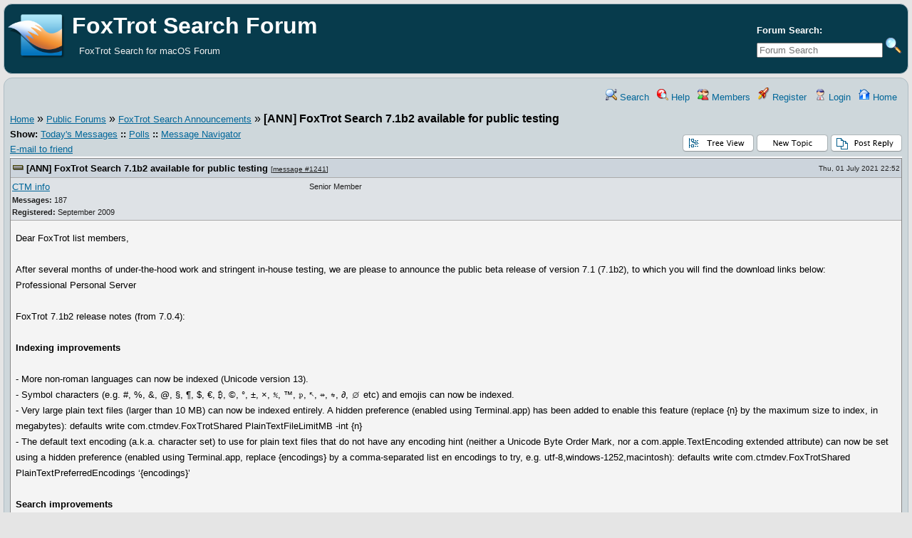

--- FILE ---
content_type: text/html; charset=UTF-8
request_url: https://forum.foxtrot-search.com/index.php?t=msg&goto=1241&
body_size: 4420
content:
<!DOCTYPE html>
<html lang="en" dir="ltr">
<head>
	<meta charset="utf-8">
    	<meta name="viewport" content="width=device-width, initial-scale=1.0" />
	<meta name="description" content="[ANN] FoxTrot Search 7.1b2 available for public testing " />
	<title>FoxTrot Search Forum: FoxTrot Search Announcements &raquo; [ANN] FoxTrot Search 7.1b2 available for public testing</title>
	<link rel="search" type="application/opensearchdescription+xml" title="FoxTrot Search Forum Search" href="/open_search.php" />
	<link rel="alternate" type="application/rss+xml" title="Syndicate this forum (XML)" href="/feed.php?mode=m&amp;th=0&amp;basic=1" />
	<link rel="stylesheet" href="/theme/default/forum.css" media="screen" title="Default Forum Theme" />
	<link rel="stylesheet" href="/js/ui/jquery-ui.css" media="screen" />
	<script src="/js/jquery.js"></script>
	<script async src="/js/ui/jquery-ui.js"></script>
	<script src="/js/lib.js"></script>
</head>
<body>
<!--  -->
<div class="header">
  
  <div class="headsearch">
    <form id="headsearch" method="get" action="/index.php"><input type="hidden" name="SQ" value="0" />
      <input type="hidden" name="t" value="search" />
      <br /><label accesskey="f" title="Forum Search">Forum Search:<br />
      <input type="search" name="srch" value="" size="20" placeholder="Forum Search" /></label>
      <input type="image" src="/theme/default/images/search.png" alt="Search" name="btn_submit">&nbsp;
    </form>
  </div>
    <a href="https://foxtrot-search.com" title="Home">
    <img class="headimg" src="https://download.foxtrot-search.com/web/foxtrot-search-256.png" alt="" align="left" height="80" />
    <span class="headtitle">FoxTrot Search Forum</span>
  </a><br />
  <span class="headdescr">FoxTrot Search for macOS Forum<br /><br /></span>
</div>
<div class="content">

<!-- Table for sidebars. -->
<table width="100%"><tr><td>
<div id="UserControlPanel">
<ul>
					 <li><a href="/index.php?t=search&amp;forum_limiter=4&amp;" title="Search"><img src="/theme/default/images/top_search.png" alt="" width="16" height="16" /> Search</a></li>	<li><a accesskey="h" href="/index.php?t=help_index&amp;" title="Help"><img src="/theme/default/images/top_help.png" alt="" width="16" height="16" /> Help</a></li>
	<li><a href="/index.php?t=finduser&amp;btn_submit=Find&amp;" title="Members"><img src="/theme/default/images/top_members.png" alt="" width="16" height="16" /> Members</a></li>	<li><a href="/index.php?t=register&amp;" title="Register"><img src="/theme/default/images/top_register.png" alt="" width="16" height="18" /> Register</a></li>
	<li><a href="/index.php?t=login&amp;" title="Login"><img src="/theme/default/images/top_login.png" alt="" width="16" height="16" /> Login</a></li>	<li><a href="/index.php?t=index&amp;" title="Home"><img src="/theme/default/images/top_home.png" alt="" width="16" height="16" /> Home</a></li>
	</ul>
</div>
<a name="page_top"> </a>
<a href="/index.php?t=i&amp;">Home</a>&nbsp;&raquo; <a href="/index.php?t=i&amp;cat=1&amp;">Public Forums</a>&nbsp;&raquo; <a href="/index.php?t=thread&amp;frm_id=4&amp;">FoxTrot Search Announcements</a>&nbsp;&raquo; <strong>[ANN] FoxTrot Search 7.1b2 available for public testing</strong> 
<span id="threadRating"></span>
<table cellspacing="0" cellpadding="0" border="0" class="wa">
<tr>
<td class="GenText al">
	<span id="ShowLinks">
<span class="GenText fb">Show:</span>
<a href="/index.php?t=selmsg&amp;date=today&amp;&amp;frm_id=4&amp;th=434" title="Show all messages that were posted today" rel="nofollow">Today&#39;s Messages</a>
<b>::</b> <a href="/index.php?t=polllist&amp;" rel="nofollow">Polls</a>
<b>::</b> <a href="/index.php?t=mnav&amp;" rel="nofollow">Message Navigator</a>
</span>
	<br />
				
	<a href="/index.php?t=remail&amp;th=434&amp;" title="Send the URL to this page to your friend(s) via e-mail" rel="nofollow">E-mail to friend</a>&nbsp;	</td>
<td class="vb ar">
	<a href="/index.php?t=tree&amp;th=434&amp;"><img title="Switch to threaded view of this topic" alt="Switch to threaded view of this topic" src="/theme/default/images/tree_view.gif" width="100" height="25" /></a>&nbsp;<a href="/index.php?t=post&amp;frm_id=4&amp;"><img alt="Create a new topic" src="/theme/default/images/new_thread.gif" width="100" height="25" /></a>&nbsp;<a href="/index.php?t=post&amp;th_id=434&amp;reply_to=1241&amp;&amp;start=0"><img src="/theme/default/images/post_reply.gif" alt="Submit Reply" width="100" height="25" /></a></td>
</tr>
</table>

<table cellspacing="0" cellpadding="0" class="ContentTable"><tr>
	<td class="MsgSpacer">
		<table cellspacing="0" cellpadding="0" class="MsgTable">
		<tr>
			<td class="MsgR1 vt al expanded"><a name="msg_num_1"></a><a name="msg_1241"></a><span class="MsgSubText"><a href="/index.php?t=msg&amp;th=434&amp;goto=1241&amp;#msg_1241" class="MsgSubText">[ANN] FoxTrot Search 7.1b2 available for public testing</a></span> <span class="SmallText">[<a href="/index.php?t=msg&amp;th=434&amp;goto=1241&amp;#msg_1241">message #1241</a>]</span></td>
			<td class="MsgR1 vt ar"><span class="DateText">Thu, 01 July 2021 22:52</span> </td>
		</tr>
		<tr class="MsgR2">
			<td class="MsgR2" colspan="2">
				<table cellspacing="0" cellpadding="0" class="ContentTable">
				<tr class="MsgR2">
				
					<td class="msgud">
						
						<a href="/index.php?t=usrinfo&amp;id=17&amp;">CTM info</a>
						<br /><b>Messages:</b> 187<br /><b>Registered:</b> September 2009 
						</div>
					</td>
					<td class="msgud"><div class="ctags">Senior Member</div></td>
					<td class="msgot"></td>
		</tr>
		</table>
	</td>
</tr>
<tr>
	<td colspan="2" class="MsgR3">
		<span class="MsgBodyText">Dear FoxTrot list members,<br />
<br />
After several months of under-the-hood work and stringent in-house testing, we are please to announce the public beta release of version 7.1 (7.1b2), to which you will find the download links below:<br />
Professional Personal Server<br />
<br />
FoxTrot 7.1b2 release notes (from 7.0.4):<br />
<br />
<b>Indexing improvements</b><br />
<br />
- More non-roman languages can now be indexed (Unicode version 13).<br />
- Symbol characters (e.g. #, %, &amp;, @, §, ¶, $, €, ₿, ©, °, ±, ×, ℀, ™, ℘, ↖, ↠, ⇋, ∂, ⌀ etc) and emojis can now be indexed.<br />
- Very large plain text files (larger than 10 MB) can now be indexed entirely. A hidden preference (enabled using Terminal.app) has been added to enable this feature (replace {n} by the maximum size to index, in megabytes): defaults write com.ctmdev.FoxTrotShared PlainTextFileLimitMB -int {n}<br />
- The default text encoding (a.k.a. character set) to use for plain text files that do not have any encoding hint (neither a Unicode Byte Order Mark, nor a com.apple.TextEncoding extended attribute) can now be set using a hidden preference (enabled using Terminal.app, replace {encodings} by a comma-separated list en encodings to try, e.g. utf-8,windows-1252,macintosh): defaults write com.ctmdev.FoxTrotShared PlainTextPreferredEncodings ‘{encodings}’<br />
<br />
<b>Search improvements</b><br />
The location categorizer can now use a multi-column table, instead of a list with disclosable subfolders.<br />
<br />
<b>User interface improvements</b><br />
- The scrollbar of previewed documents now shows a tick mark for each occurrence of a searched word; command-click on a tick mark scrolls to the exact occurrence location; shift-click on the scrollbar scrolls to the next or previous occurrence.<br />
- Font size can now be customized for the left pane (search sources and categorizer) and the result list.<br />
Added a preference to use criteria from the &quot;system menu&quot; search template, instead of the last used criteria, for new searches.<br />
<br />
Bug fixes and miscellaneous improvements<br />
- On macOS 11.4, a message could appear to suggest granting FoxTrot &quot;full disk access&quot; even when such access had already been granted.<br />
- On Apple Silicon Macs, pre-building the thumbnails for every found files (in thumbnails view mode) could hang.<br />
- Using [contains the regular expression] advanced filter to find a possibly empty content or metadata attribute (e.g. ^.{0,100}$ in order to find a string whose length is between 0 and 100 characters) would fail to find empty strings.<br />
- Using an advanced filter to find documents whose content is exactly, or ends with, a given string was not functioning properly.<br />
- Hidden preferences can now be set using the com.ctmdev.foxtrotshared domain, so they apply indifferently to FoxTrot Personal, Professional or Server.<br />
- The “DEVONthink 3 Storage” predefined location has been updated.<br />
- Additional overall stability improvements.<br />
<br />
<b>Important notes</b><br />
- FoxTrot 7 is a paid upgrade for users of version 6 and earlier (free upgrade if you bought FoxTrot after March 1st, 2020). To download the demo of FoxTrot version 7 without replacing your current version, please visit foxtrot-search.com.<br />
- Note to version 6 users: version 6.6.5 (see below) has been released after the release date of version 7, hence the software update mechanism will not prompt you to install it. If you do not wish to upgrade to version 7 yet, please download and manually install version 6.6.5 from foxtrot-search.com.<br />
New minimum requirements for version 7: macOS 10.12 Sierra or later.<br />
<br />
Kindly supply us with feedback on this group or in an application-generated support case. <br />
<br />
Thank you in advance.</span>
		
		
		<div class="SmallText clear"><p class="fr"><a href="/index.php?t=report&amp;msg_id=1241&amp;" rel="nofollow">Report message to a moderator</a></p></div>
</td></tr>
<tr>
	<td colspan="2" class="MsgToolBar">
		<table border="0" cellspacing="0" cellpadding="0" class="wa">
		<tr>
			<td class="al nw">
				<a href="/index.php?t=usrinfo&amp;id=17&amp;"><img alt="" src="/theme/default/images/msg_about.gif" /></a>&nbsp;<a href="/index.php?t=ppost&amp;toi=17&amp;rmid=1241&amp;"><img alt="Send a private message to this user" title="Send a private message to this user" src="/theme/default/images/msg_pm.gif" width="71" height="18" /></a>
				
			</td>
			<td class="GenText wa ac">&nbsp;</td>
			<td class="nw ar">
				
				
				<a href="/index.php?t=post&amp;reply_to=1241&amp;"><img alt="" src="/theme/default/images/msg_reply.gif" width="71" height="18" /></a>&nbsp;
				<a href="/index.php?t=post&amp;reply_to=1241&amp;quote=true&amp;"><img alt="" src="/theme/default/images/msg_quote.gif" width="71" height="18" /></a>
			</td>
		</tr>
		</table>
	</td>
</tr>
</table>
</td></tr></table>

<table border="0" cellspacing="0" cellpadding="0" class="wa">
<tr>
	<td class="vt">&nbsp;</td>
	<td class="GenText ar vb nw"><a href="/index.php?t=tree&amp;th=434&amp;"><img title="Switch to threaded view of this topic" alt="Switch to threaded view of this topic" src="/theme/default/images/tree_view.gif" width="100" height="25" /></a>&nbsp;<a href="/index.php?t=post&amp;frm_id=4&amp;"><img alt="Create a new topic" src="/theme/default/images/new_thread.gif" width="100" height="25" /></a>&nbsp;<a href="/index.php?t=post&amp;th_id=434&amp;reply_to=1241&amp;&amp;start=0"><img src="/theme/default/images/post_reply.gif" alt="Submit Reply" width="100" height="25" /></a></td>
</tr>
</table>


<table border="0" cellspacing="1" cellpadding="1" align="right">
	<tr>
	<td class="ar GenText">Previous Topic:</td>
	<td class="GenText al"><a href="/index.php?t=msg&amp;goto=1221&amp;#msg_1221">[ANN] FoxTrot Search 7.1b1 available for private testing</a></td>
</tr>
	<tr>
	<td class="GenText ar">Next Topic:</td>
	<td class="GenText al"><a href="/index.php?t=msg&amp;goto=1391&amp;#msg_1391">[ANN] FoxTrot Search 7.5b1 available for public testing</a></td>
</tr>
</table>

<span class="SmallText fb">Goto Forum:</span>
<form action="/index.php" id="frmquicksel" method="get">
	<input type="hidden" name="t" value="thread" />
	<input type="hidden" name="SQ" value="0" />
	<select class="SmallText" name="frm_id">
		<option disabled="disabled">- Public Forums</option><option value="4" selected="selected">&nbsp;&nbsp;FoxTrot Search Announcements</option><option value="1">&nbsp;&nbsp;FoxTrot Search User Forum</option>
	</select>&nbsp;&nbsp;
	<input type="submit" class="button small" name="frm_goto" value="Go" />
</form>
<br /><div class="wa ac">-=] <a href="javascript://" onclick="chng_focus('page_top');">Back to Top</a> [=-</div>
<div class="ar SmallText">[ <a href="/index.php?t=help_index&amp;section=boardusage#syndicate">Syndicate this forum (XML)</a> ] [ <a href="/feed.php?mode=m&amp;th=434&amp;basic=1"><img src="/theme/default/images/rss.gif" title="Syndicate this forum (XML)" alt="RSS" width="16" height="16" /></a> ] </div>
<br /><div class="ac"><span class="curtime"><b>Current Time:</b> Thu Jan 29 18:29:19 GMT+1 2026</span></div>
<script>
	min_max_posts('/theme/default/images', 'Minimize Message', 'Maximize Message');
	format_code('Code:', 'Select all', 'Show/ hide');
</script>
</td></tr></table>

</div>
<div class="footer ac">
<!--
	<b>.::</b>
	<a href="mailto:">Contact</a>
	<b>::</b>
	<a href="https://foxtrot-search.com">Home</a>
	<b>::.</b>
	<p class="SmallText">Powered by: FUDforum 3.1.3.<br />Copyright &copy;2001-2023 <a href="http://fudforum.org/">FUDforum Bulletin Board Software</a></p>
-->
	<a href="https://foxtrot-search.com">FoxTrot Search Home</a>
</div>

</body></html>
